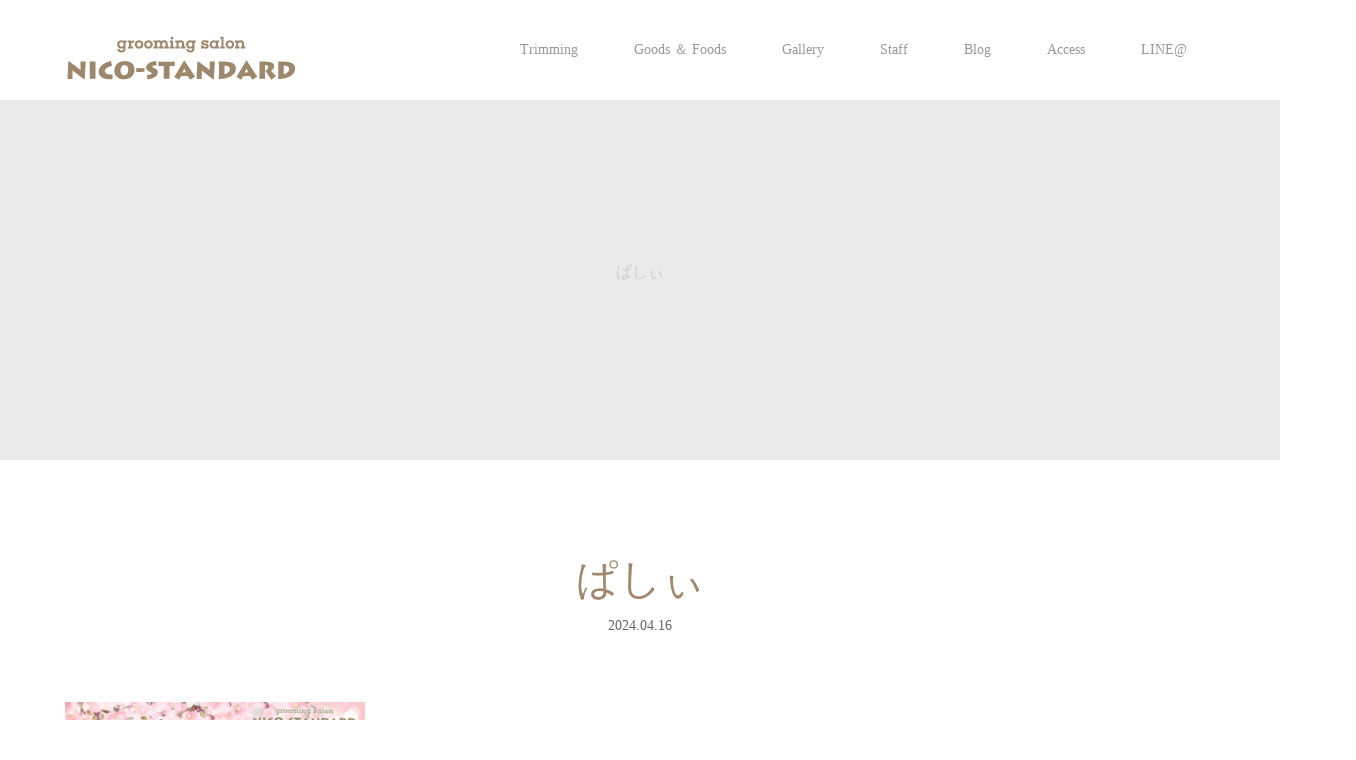

--- FILE ---
content_type: text/html; charset=UTF-8
request_url: https://nicosta.net/2024-04-16/%E3%81%B1%E3%81%97%E3%81%83
body_size: 15230
content:
<!DOCTYPE html>
<html class="pc" dir="ltr" lang="ja" prefix="og: https://ogp.me/ns#">
<head>
<meta charset="UTF-8">
<meta name="description" content="船橋市習志野台のグルーミングサロンNICO-STANDARDです。 ワンちゃんのトリミング以外でも、気になる皮膚や口内トラブルなど、何でもお気軽に相談できるサロンです。 いつまでも幸せに過ごしていただけるように身近で安心してご来店いただけるサロンを目指しています。">
<meta name="viewport" content="width=device-width">

<!--[if lt IE 9]>
<script src="https://nicosta.net/wp-content/themes/story_tcd041/js/html5.js"></script>
<![endif]-->
<link rel="shortcut icon" href="https://nicosta.net/wp-content/uploads/tcd-w/icon.png">
<style>
#wpadminbar #wp-admin-bar-wccp_free_top_button .ab-icon:before {
	content: "\f160";
	color: #02CA02;
	top: 3px;
}
#wpadminbar #wp-admin-bar-wccp_free_top_button .ab-icon {
	transform: rotate(45deg);
}
</style>

		<!-- All in One SEO 4.8.9 - aioseo.com -->
		<title>ぱしぃ | 船橋市習志野台のグルーミングサロン NICO-STANDARD</title>
	<meta name="robots" content="max-image-preview:large" />
	<meta name="author" content="NICOSTA"/>
	<link rel="canonical" href="https://nicosta.net/2024-04-16/%e3%81%b1%e3%81%97%e3%81%83" />
	<meta name="generator" content="All in One SEO (AIOSEO) 4.8.9" />
		<meta property="og:locale" content="ja_JP" />
		<meta property="og:site_name" content="船橋市習志野台のグルーミングサロン NICO-STANDARD | 船橋市習志野台のグルーミングサロンNICO-STANDARDです。 ワンちゃんのトリミング以外でも、気になる皮膚や口内トラブルなど、何でもお気軽に相談できるサロンです。 いつまでも幸せに過ごしていただけるように身近で安心してご来店いただけるサロンを目指しています。" />
		<meta property="og:type" content="article" />
		<meta property="og:title" content="ぱしぃ | 船橋市習志野台のグルーミングサロン NICO-STANDARD" />
		<meta property="og:url" content="https://nicosta.net/2024-04-16/%e3%81%b1%e3%81%97%e3%81%83" />
		<meta property="article:published_time" content="2024-04-16T08:52:17+00:00" />
		<meta property="article:modified_time" content="2024-04-16T08:52:17+00:00" />
		<meta name="twitter:card" content="summary" />
		<meta name="twitter:title" content="ぱしぃ | 船橋市習志野台のグルーミングサロン NICO-STANDARD" />
		<script type="application/ld+json" class="aioseo-schema">
			{"@context":"https:\/\/schema.org","@graph":[{"@type":"BreadcrumbList","@id":"https:\/\/nicosta.net\/2024-04-16\/%e3%81%b1%e3%81%97%e3%81%83#breadcrumblist","itemListElement":[{"@type":"ListItem","@id":"https:\/\/nicosta.net#listItem","position":1,"name":"\u30db\u30fc\u30e0","item":"https:\/\/nicosta.net","nextItem":{"@type":"ListItem","@id":"https:\/\/nicosta.net\/2024-04-16\/%e3%81%b1%e3%81%97%e3%81%83#listItem","name":"\u3071\u3057\u3043"}},{"@type":"ListItem","@id":"https:\/\/nicosta.net\/2024-04-16\/%e3%81%b1%e3%81%97%e3%81%83#listItem","position":2,"name":"\u3071\u3057\u3043","previousItem":{"@type":"ListItem","@id":"https:\/\/nicosta.net#listItem","name":"\u30db\u30fc\u30e0"}}]},{"@type":"ItemPage","@id":"https:\/\/nicosta.net\/2024-04-16\/%e3%81%b1%e3%81%97%e3%81%83#itempage","url":"https:\/\/nicosta.net\/2024-04-16\/%e3%81%b1%e3%81%97%e3%81%83","name":"\u3071\u3057\u3043 | \u8239\u6a4b\u5e02\u7fd2\u5fd7\u91ce\u53f0\u306e\u30b0\u30eb\u30fc\u30df\u30f3\u30b0\u30b5\u30ed\u30f3 NICO-STANDARD","inLanguage":"ja","isPartOf":{"@id":"https:\/\/nicosta.net\/#website"},"breadcrumb":{"@id":"https:\/\/nicosta.net\/2024-04-16\/%e3%81%b1%e3%81%97%e3%81%83#breadcrumblist"},"author":{"@id":"https:\/\/nicosta.net\/author\/nicosta#author"},"creator":{"@id":"https:\/\/nicosta.net\/author\/nicosta#author"},"datePublished":"2024-04-16T17:52:17+09:00","dateModified":"2024-04-16T17:52:17+09:00"},{"@type":"Organization","@id":"https:\/\/nicosta.net\/#organization","name":"\u8239\u6a4b\u5e02\u7fd2\u5fd7\u91ce\u53f0\u306e\u30b0\u30eb\u30fc\u30df\u30f3\u30b0\u30b5\u30ed\u30f3 NICO-STANDARD","description":"\u8239\u6a4b\u5e02\u7fd2\u5fd7\u91ce\u53f0\u306e\u30b0\u30eb\u30fc\u30df\u30f3\u30b0\u30b5\u30ed\u30f3NICO-STANDARD\u3067\u3059\u3002 \u30ef\u30f3\u3061\u3083\u3093\u306e\u30c8\u30ea\u30df\u30f3\u30b0\u4ee5\u5916\u3067\u3082\u3001\u6c17\u306b\u306a\u308b\u76ae\u819a\u3084\u53e3\u5185\u30c8\u30e9\u30d6\u30eb\u306a\u3069\u3001\u4f55\u3067\u3082\u304a\u6c17\u8efd\u306b\u76f8\u8ac7\u3067\u304d\u308b\u30b5\u30ed\u30f3\u3067\u3059\u3002 \u3044\u3064\u307e\u3067\u3082\u5e78\u305b\u306b\u904e\u3054\u3057\u3066\u3044\u305f\u3060\u3051\u308b\u3088\u3046\u306b\u8eab\u8fd1\u3067\u5b89\u5fc3\u3057\u3066\u3054\u6765\u5e97\u3044\u305f\u3060\u3051\u308b\u30b5\u30ed\u30f3\u3092\u76ee\u6307\u3057\u3066\u3044\u307e\u3059\u3002","url":"https:\/\/nicosta.net\/"},{"@type":"Person","@id":"https:\/\/nicosta.net\/author\/nicosta#author","url":"https:\/\/nicosta.net\/author\/nicosta","name":"NICOSTA","image":{"@type":"ImageObject","@id":"https:\/\/nicosta.net\/2024-04-16\/%e3%81%b1%e3%81%97%e3%81%83#authorImage","url":"https:\/\/secure.gravatar.com\/avatar\/72023dd45bc9a771232117cf730113ed?s=96&d=mm&r=g","width":96,"height":96,"caption":"NICOSTA"}},{"@type":"WebSite","@id":"https:\/\/nicosta.net\/#website","url":"https:\/\/nicosta.net\/","name":"\u8239\u6a4b\u5e02\u7fd2\u5fd7\u91ce\u53f0\u306e\u30b0\u30eb\u30fc\u30df\u30f3\u30b0\u30b5\u30ed\u30f3 NICO-STANDARD","description":"\u8239\u6a4b\u5e02\u7fd2\u5fd7\u91ce\u53f0\u306e\u30b0\u30eb\u30fc\u30df\u30f3\u30b0\u30b5\u30ed\u30f3NICO-STANDARD\u3067\u3059\u3002 \u30ef\u30f3\u3061\u3083\u3093\u306e\u30c8\u30ea\u30df\u30f3\u30b0\u4ee5\u5916\u3067\u3082\u3001\u6c17\u306b\u306a\u308b\u76ae\u819a\u3084\u53e3\u5185\u30c8\u30e9\u30d6\u30eb\u306a\u3069\u3001\u4f55\u3067\u3082\u304a\u6c17\u8efd\u306b\u76f8\u8ac7\u3067\u304d\u308b\u30b5\u30ed\u30f3\u3067\u3059\u3002 \u3044\u3064\u307e\u3067\u3082\u5e78\u305b\u306b\u904e\u3054\u3057\u3066\u3044\u305f\u3060\u3051\u308b\u3088\u3046\u306b\u8eab\u8fd1\u3067\u5b89\u5fc3\u3057\u3066\u3054\u6765\u5e97\u3044\u305f\u3060\u3051\u308b\u30b5\u30ed\u30f3\u3092\u76ee\u6307\u3057\u3066\u3044\u307e\u3059\u3002","inLanguage":"ja","publisher":{"@id":"https:\/\/nicosta.net\/#organization"}}]}
		</script>
		<!-- All in One SEO -->

<link rel='dns-prefetch' href='//cdn.jsdelivr.net' />
<link rel="alternate" type="application/rss+xml" title="船橋市習志野台のグルーミングサロン NICO-STANDARD &raquo; ぱしぃ のコメントのフィード" href="https://nicosta.net/2024-04-16/%e3%81%b1%e3%81%97%e3%81%83/feed" />
<script type="text/javascript">
/* <![CDATA[ */
window._wpemojiSettings = {"baseUrl":"https:\/\/s.w.org\/images\/core\/emoji\/14.0.0\/72x72\/","ext":".png","svgUrl":"https:\/\/s.w.org\/images\/core\/emoji\/14.0.0\/svg\/","svgExt":".svg","source":{"concatemoji":"https:\/\/nicosta.net\/wp-includes\/js\/wp-emoji-release.min.js?ver=6.4.7"}};
/*! This file is auto-generated */
!function(i,n){var o,s,e;function c(e){try{var t={supportTests:e,timestamp:(new Date).valueOf()};sessionStorage.setItem(o,JSON.stringify(t))}catch(e){}}function p(e,t,n){e.clearRect(0,0,e.canvas.width,e.canvas.height),e.fillText(t,0,0);var t=new Uint32Array(e.getImageData(0,0,e.canvas.width,e.canvas.height).data),r=(e.clearRect(0,0,e.canvas.width,e.canvas.height),e.fillText(n,0,0),new Uint32Array(e.getImageData(0,0,e.canvas.width,e.canvas.height).data));return t.every(function(e,t){return e===r[t]})}function u(e,t,n){switch(t){case"flag":return n(e,"\ud83c\udff3\ufe0f\u200d\u26a7\ufe0f","\ud83c\udff3\ufe0f\u200b\u26a7\ufe0f")?!1:!n(e,"\ud83c\uddfa\ud83c\uddf3","\ud83c\uddfa\u200b\ud83c\uddf3")&&!n(e,"\ud83c\udff4\udb40\udc67\udb40\udc62\udb40\udc65\udb40\udc6e\udb40\udc67\udb40\udc7f","\ud83c\udff4\u200b\udb40\udc67\u200b\udb40\udc62\u200b\udb40\udc65\u200b\udb40\udc6e\u200b\udb40\udc67\u200b\udb40\udc7f");case"emoji":return!n(e,"\ud83e\udef1\ud83c\udffb\u200d\ud83e\udef2\ud83c\udfff","\ud83e\udef1\ud83c\udffb\u200b\ud83e\udef2\ud83c\udfff")}return!1}function f(e,t,n){var r="undefined"!=typeof WorkerGlobalScope&&self instanceof WorkerGlobalScope?new OffscreenCanvas(300,150):i.createElement("canvas"),a=r.getContext("2d",{willReadFrequently:!0}),o=(a.textBaseline="top",a.font="600 32px Arial",{});return e.forEach(function(e){o[e]=t(a,e,n)}),o}function t(e){var t=i.createElement("script");t.src=e,t.defer=!0,i.head.appendChild(t)}"undefined"!=typeof Promise&&(o="wpEmojiSettingsSupports",s=["flag","emoji"],n.supports={everything:!0,everythingExceptFlag:!0},e=new Promise(function(e){i.addEventListener("DOMContentLoaded",e,{once:!0})}),new Promise(function(t){var n=function(){try{var e=JSON.parse(sessionStorage.getItem(o));if("object"==typeof e&&"number"==typeof e.timestamp&&(new Date).valueOf()<e.timestamp+604800&&"object"==typeof e.supportTests)return e.supportTests}catch(e){}return null}();if(!n){if("undefined"!=typeof Worker&&"undefined"!=typeof OffscreenCanvas&&"undefined"!=typeof URL&&URL.createObjectURL&&"undefined"!=typeof Blob)try{var e="postMessage("+f.toString()+"("+[JSON.stringify(s),u.toString(),p.toString()].join(",")+"));",r=new Blob([e],{type:"text/javascript"}),a=new Worker(URL.createObjectURL(r),{name:"wpTestEmojiSupports"});return void(a.onmessage=function(e){c(n=e.data),a.terminate(),t(n)})}catch(e){}c(n=f(s,u,p))}t(n)}).then(function(e){for(var t in e)n.supports[t]=e[t],n.supports.everything=n.supports.everything&&n.supports[t],"flag"!==t&&(n.supports.everythingExceptFlag=n.supports.everythingExceptFlag&&n.supports[t]);n.supports.everythingExceptFlag=n.supports.everythingExceptFlag&&!n.supports.flag,n.DOMReady=!1,n.readyCallback=function(){n.DOMReady=!0}}).then(function(){return e}).then(function(){var e;n.supports.everything||(n.readyCallback(),(e=n.source||{}).concatemoji?t(e.concatemoji):e.wpemoji&&e.twemoji&&(t(e.twemoji),t(e.wpemoji)))}))}((window,document),window._wpemojiSettings);
/* ]]> */
</script>
<link rel='stylesheet' id='sbi_styles-css' href='https://nicosta.net/wp-content/plugins/instagram-feed/css/sbi-styles.min.css?ver=6.9.1' type='text/css' media='all' />
<style id='wp-emoji-styles-inline-css' type='text/css'>

	img.wp-smiley, img.emoji {
		display: inline !important;
		border: none !important;
		box-shadow: none !important;
		height: 1em !important;
		width: 1em !important;
		margin: 0 0.07em !important;
		vertical-align: -0.1em !important;
		background: none !important;
		padding: 0 !important;
	}
</style>
<link rel='stylesheet' id='wp-block-library-css' href='https://nicosta.net/wp-includes/css/dist/block-library/style.min.css?ver=6.4.7' type='text/css' media='all' />
<style id='classic-theme-styles-inline-css' type='text/css'>
/*! This file is auto-generated */
.wp-block-button__link{color:#fff;background-color:#32373c;border-radius:9999px;box-shadow:none;text-decoration:none;padding:calc(.667em + 2px) calc(1.333em + 2px);font-size:1.125em}.wp-block-file__button{background:#32373c;color:#fff;text-decoration:none}
</style>
<style id='global-styles-inline-css' type='text/css'>
body{--wp--preset--color--black: #000000;--wp--preset--color--cyan-bluish-gray: #abb8c3;--wp--preset--color--white: #ffffff;--wp--preset--color--pale-pink: #f78da7;--wp--preset--color--vivid-red: #cf2e2e;--wp--preset--color--luminous-vivid-orange: #ff6900;--wp--preset--color--luminous-vivid-amber: #fcb900;--wp--preset--color--light-green-cyan: #7bdcb5;--wp--preset--color--vivid-green-cyan: #00d084;--wp--preset--color--pale-cyan-blue: #8ed1fc;--wp--preset--color--vivid-cyan-blue: #0693e3;--wp--preset--color--vivid-purple: #9b51e0;--wp--preset--gradient--vivid-cyan-blue-to-vivid-purple: linear-gradient(135deg,rgba(6,147,227,1) 0%,rgb(155,81,224) 100%);--wp--preset--gradient--light-green-cyan-to-vivid-green-cyan: linear-gradient(135deg,rgb(122,220,180) 0%,rgb(0,208,130) 100%);--wp--preset--gradient--luminous-vivid-amber-to-luminous-vivid-orange: linear-gradient(135deg,rgba(252,185,0,1) 0%,rgba(255,105,0,1) 100%);--wp--preset--gradient--luminous-vivid-orange-to-vivid-red: linear-gradient(135deg,rgba(255,105,0,1) 0%,rgb(207,46,46) 100%);--wp--preset--gradient--very-light-gray-to-cyan-bluish-gray: linear-gradient(135deg,rgb(238,238,238) 0%,rgb(169,184,195) 100%);--wp--preset--gradient--cool-to-warm-spectrum: linear-gradient(135deg,rgb(74,234,220) 0%,rgb(151,120,209) 20%,rgb(207,42,186) 40%,rgb(238,44,130) 60%,rgb(251,105,98) 80%,rgb(254,248,76) 100%);--wp--preset--gradient--blush-light-purple: linear-gradient(135deg,rgb(255,206,236) 0%,rgb(152,150,240) 100%);--wp--preset--gradient--blush-bordeaux: linear-gradient(135deg,rgb(254,205,165) 0%,rgb(254,45,45) 50%,rgb(107,0,62) 100%);--wp--preset--gradient--luminous-dusk: linear-gradient(135deg,rgb(255,203,112) 0%,rgb(199,81,192) 50%,rgb(65,88,208) 100%);--wp--preset--gradient--pale-ocean: linear-gradient(135deg,rgb(255,245,203) 0%,rgb(182,227,212) 50%,rgb(51,167,181) 100%);--wp--preset--gradient--electric-grass: linear-gradient(135deg,rgb(202,248,128) 0%,rgb(113,206,126) 100%);--wp--preset--gradient--midnight: linear-gradient(135deg,rgb(2,3,129) 0%,rgb(40,116,252) 100%);--wp--preset--font-size--small: 13px;--wp--preset--font-size--medium: 20px;--wp--preset--font-size--large: 36px;--wp--preset--font-size--x-large: 42px;--wp--preset--spacing--20: 0.44rem;--wp--preset--spacing--30: 0.67rem;--wp--preset--spacing--40: 1rem;--wp--preset--spacing--50: 1.5rem;--wp--preset--spacing--60: 2.25rem;--wp--preset--spacing--70: 3.38rem;--wp--preset--spacing--80: 5.06rem;--wp--preset--shadow--natural: 6px 6px 9px rgba(0, 0, 0, 0.2);--wp--preset--shadow--deep: 12px 12px 50px rgba(0, 0, 0, 0.4);--wp--preset--shadow--sharp: 6px 6px 0px rgba(0, 0, 0, 0.2);--wp--preset--shadow--outlined: 6px 6px 0px -3px rgba(255, 255, 255, 1), 6px 6px rgba(0, 0, 0, 1);--wp--preset--shadow--crisp: 6px 6px 0px rgba(0, 0, 0, 1);}:where(.is-layout-flex){gap: 0.5em;}:where(.is-layout-grid){gap: 0.5em;}body .is-layout-flow > .alignleft{float: left;margin-inline-start: 0;margin-inline-end: 2em;}body .is-layout-flow > .alignright{float: right;margin-inline-start: 2em;margin-inline-end: 0;}body .is-layout-flow > .aligncenter{margin-left: auto !important;margin-right: auto !important;}body .is-layout-constrained > .alignleft{float: left;margin-inline-start: 0;margin-inline-end: 2em;}body .is-layout-constrained > .alignright{float: right;margin-inline-start: 2em;margin-inline-end: 0;}body .is-layout-constrained > .aligncenter{margin-left: auto !important;margin-right: auto !important;}body .is-layout-constrained > :where(:not(.alignleft):not(.alignright):not(.alignfull)){max-width: var(--wp--style--global--content-size);margin-left: auto !important;margin-right: auto !important;}body .is-layout-constrained > .alignwide{max-width: var(--wp--style--global--wide-size);}body .is-layout-flex{display: flex;}body .is-layout-flex{flex-wrap: wrap;align-items: center;}body .is-layout-flex > *{margin: 0;}body .is-layout-grid{display: grid;}body .is-layout-grid > *{margin: 0;}:where(.wp-block-columns.is-layout-flex){gap: 2em;}:where(.wp-block-columns.is-layout-grid){gap: 2em;}:where(.wp-block-post-template.is-layout-flex){gap: 1.25em;}:where(.wp-block-post-template.is-layout-grid){gap: 1.25em;}.has-black-color{color: var(--wp--preset--color--black) !important;}.has-cyan-bluish-gray-color{color: var(--wp--preset--color--cyan-bluish-gray) !important;}.has-white-color{color: var(--wp--preset--color--white) !important;}.has-pale-pink-color{color: var(--wp--preset--color--pale-pink) !important;}.has-vivid-red-color{color: var(--wp--preset--color--vivid-red) !important;}.has-luminous-vivid-orange-color{color: var(--wp--preset--color--luminous-vivid-orange) !important;}.has-luminous-vivid-amber-color{color: var(--wp--preset--color--luminous-vivid-amber) !important;}.has-light-green-cyan-color{color: var(--wp--preset--color--light-green-cyan) !important;}.has-vivid-green-cyan-color{color: var(--wp--preset--color--vivid-green-cyan) !important;}.has-pale-cyan-blue-color{color: var(--wp--preset--color--pale-cyan-blue) !important;}.has-vivid-cyan-blue-color{color: var(--wp--preset--color--vivid-cyan-blue) !important;}.has-vivid-purple-color{color: var(--wp--preset--color--vivid-purple) !important;}.has-black-background-color{background-color: var(--wp--preset--color--black) !important;}.has-cyan-bluish-gray-background-color{background-color: var(--wp--preset--color--cyan-bluish-gray) !important;}.has-white-background-color{background-color: var(--wp--preset--color--white) !important;}.has-pale-pink-background-color{background-color: var(--wp--preset--color--pale-pink) !important;}.has-vivid-red-background-color{background-color: var(--wp--preset--color--vivid-red) !important;}.has-luminous-vivid-orange-background-color{background-color: var(--wp--preset--color--luminous-vivid-orange) !important;}.has-luminous-vivid-amber-background-color{background-color: var(--wp--preset--color--luminous-vivid-amber) !important;}.has-light-green-cyan-background-color{background-color: var(--wp--preset--color--light-green-cyan) !important;}.has-vivid-green-cyan-background-color{background-color: var(--wp--preset--color--vivid-green-cyan) !important;}.has-pale-cyan-blue-background-color{background-color: var(--wp--preset--color--pale-cyan-blue) !important;}.has-vivid-cyan-blue-background-color{background-color: var(--wp--preset--color--vivid-cyan-blue) !important;}.has-vivid-purple-background-color{background-color: var(--wp--preset--color--vivid-purple) !important;}.has-black-border-color{border-color: var(--wp--preset--color--black) !important;}.has-cyan-bluish-gray-border-color{border-color: var(--wp--preset--color--cyan-bluish-gray) !important;}.has-white-border-color{border-color: var(--wp--preset--color--white) !important;}.has-pale-pink-border-color{border-color: var(--wp--preset--color--pale-pink) !important;}.has-vivid-red-border-color{border-color: var(--wp--preset--color--vivid-red) !important;}.has-luminous-vivid-orange-border-color{border-color: var(--wp--preset--color--luminous-vivid-orange) !important;}.has-luminous-vivid-amber-border-color{border-color: var(--wp--preset--color--luminous-vivid-amber) !important;}.has-light-green-cyan-border-color{border-color: var(--wp--preset--color--light-green-cyan) !important;}.has-vivid-green-cyan-border-color{border-color: var(--wp--preset--color--vivid-green-cyan) !important;}.has-pale-cyan-blue-border-color{border-color: var(--wp--preset--color--pale-cyan-blue) !important;}.has-vivid-cyan-blue-border-color{border-color: var(--wp--preset--color--vivid-cyan-blue) !important;}.has-vivid-purple-border-color{border-color: var(--wp--preset--color--vivid-purple) !important;}.has-vivid-cyan-blue-to-vivid-purple-gradient-background{background: var(--wp--preset--gradient--vivid-cyan-blue-to-vivid-purple) !important;}.has-light-green-cyan-to-vivid-green-cyan-gradient-background{background: var(--wp--preset--gradient--light-green-cyan-to-vivid-green-cyan) !important;}.has-luminous-vivid-amber-to-luminous-vivid-orange-gradient-background{background: var(--wp--preset--gradient--luminous-vivid-amber-to-luminous-vivid-orange) !important;}.has-luminous-vivid-orange-to-vivid-red-gradient-background{background: var(--wp--preset--gradient--luminous-vivid-orange-to-vivid-red) !important;}.has-very-light-gray-to-cyan-bluish-gray-gradient-background{background: var(--wp--preset--gradient--very-light-gray-to-cyan-bluish-gray) !important;}.has-cool-to-warm-spectrum-gradient-background{background: var(--wp--preset--gradient--cool-to-warm-spectrum) !important;}.has-blush-light-purple-gradient-background{background: var(--wp--preset--gradient--blush-light-purple) !important;}.has-blush-bordeaux-gradient-background{background: var(--wp--preset--gradient--blush-bordeaux) !important;}.has-luminous-dusk-gradient-background{background: var(--wp--preset--gradient--luminous-dusk) !important;}.has-pale-ocean-gradient-background{background: var(--wp--preset--gradient--pale-ocean) !important;}.has-electric-grass-gradient-background{background: var(--wp--preset--gradient--electric-grass) !important;}.has-midnight-gradient-background{background: var(--wp--preset--gradient--midnight) !important;}.has-small-font-size{font-size: var(--wp--preset--font-size--small) !important;}.has-medium-font-size{font-size: var(--wp--preset--font-size--medium) !important;}.has-large-font-size{font-size: var(--wp--preset--font-size--large) !important;}.has-x-large-font-size{font-size: var(--wp--preset--font-size--x-large) !important;}
.wp-block-navigation a:where(:not(.wp-element-button)){color: inherit;}
:where(.wp-block-post-template.is-layout-flex){gap: 1.25em;}:where(.wp-block-post-template.is-layout-grid){gap: 1.25em;}
:where(.wp-block-columns.is-layout-flex){gap: 2em;}:where(.wp-block-columns.is-layout-grid){gap: 2em;}
.wp-block-pullquote{font-size: 1.5em;line-height: 1.6;}
</style>
<link rel='stylesheet' id='foobox-free-min-css' href='https://nicosta.net/wp-content/plugins/foobox-image-lightbox/free/css/foobox.free.min.css?ver=2.7.35' type='text/css' media='all' />
<link rel='stylesheet' id='tcd-maps-css' href='https://nicosta.net/wp-content/plugins/tcd-google-maps/admin.css?ver=6.4.7' type='text/css' media='all' />
<link rel='stylesheet' id='wp-ulike-css' href='https://nicosta.net/wp-content/plugins/wp-ulike/assets/css/wp-ulike.min.css?ver=4.7.11' type='text/css' media='all' />
<link rel='stylesheet' id='story-slick-css' href='https://nicosta.net/wp-content/themes/story_tcd041/css/slick.css?ver=6.4.7' type='text/css' media='all' />
<link rel='stylesheet' id='story-slick-theme-css' href='https://nicosta.net/wp-content/themes/story_tcd041/css/slick-theme.css?ver=6.4.7' type='text/css' media='all' />
<link rel='stylesheet' id='story-style-css' href='https://nicosta.net/wp-content/themes/story_tcd041/style.css?ver=1.4.2' type='text/css' media='all' />
<link rel='stylesheet' id='story-responsive-css' href='https://nicosta.net/wp-content/themes/story_tcd041/responsive.css?ver=1.4.2' type='text/css' media='all' />
<link rel='stylesheet' id='story-footer-bar-css' href='https://nicosta.net/wp-content/themes/story_tcd041/css/footer-bar.css?ver=1.4.2' type='text/css' media='all' />
<script type="text/javascript" src="https://nicosta.net/wp-includes/js/jquery/jquery.min.js?ver=3.7.1" id="jquery-core-js"></script>
<script type="text/javascript" src="https://nicosta.net/wp-includes/js/jquery/jquery-migrate.min.js?ver=3.4.1" id="jquery-migrate-js"></script>
<script type="text/javascript" src="https://nicosta.net/wp-content/themes/story_tcd041/js/slick.min.js?ver=1.4.2" id="story-slick-js"></script>
<script type="text/javascript" src="https://nicosta.net/wp-content/themes/story_tcd041/js/functions.js?ver=1.4.2" id="story-script-js"></script>
<script type="text/javascript" src="https://nicosta.net/wp-content/themes/story_tcd041/js/responsive.js?ver=1.4.2" id="story-responsive-js"></script>
<script type="text/javascript" id="foobox-free-min-js-before">
/* <![CDATA[ */
/* Run FooBox FREE (v2.7.35) */
var FOOBOX = window.FOOBOX = {
	ready: true,
	disableOthers: false,
	o: {wordpress: { enabled: true }, countMessage:'image %index of %total', captions: { dataTitle: ["captionTitle","title"], dataDesc: ["captionDesc","description"] }, rel: '', excludes:'.fbx-link,.nofoobox,.nolightbox,a[href*="pinterest.com/pin/create/button/"]', affiliate : { enabled: false }},
	selectors: [
		".foogallery-container.foogallery-lightbox-foobox", ".foogallery-container.foogallery-lightbox-foobox-free", ".gallery", ".wp-block-gallery", ".wp-caption", ".wp-block-image", "a:has(img[class*=wp-image-])", ".foobox"
	],
	pre: function( $ ){
		// Custom JavaScript (Pre)
		
	},
	post: function( $ ){
		// Custom JavaScript (Post)
		
		// Custom Captions Code
		
	},
	custom: function( $ ){
		// Custom Extra JS
		
	}
};
/* ]]> */
</script>
<script type="text/javascript" src="https://nicosta.net/wp-content/plugins/foobox-image-lightbox/free/js/foobox.free.min.js?ver=2.7.35" id="foobox-free-min-js"></script>
<link rel="https://api.w.org/" href="https://nicosta.net/wp-json/" /><link rel="alternate" type="application/json" href="https://nicosta.net/wp-json/wp/v2/media/25340" /><link rel="EditURI" type="application/rsd+xml" title="RSD" href="https://nicosta.net/xmlrpc.php?rsd" />
<meta name="generator" content="WordPress 6.4.7" />
<link rel='shortlink' href='https://nicosta.net/?p=25340' />
<link rel="alternate" type="application/json+oembed" href="https://nicosta.net/wp-json/oembed/1.0/embed?url=https%3A%2F%2Fnicosta.net%2F2024-04-16%2F%25e3%2581%25b1%25e3%2581%2597%25e3%2581%2583" />
<link rel="alternate" type="text/xml+oembed" href="https://nicosta.net/wp-json/oembed/1.0/embed?url=https%3A%2F%2Fnicosta.net%2F2024-04-16%2F%25e3%2581%25b1%25e3%2581%2597%25e3%2581%2583&#038;format=xml" />
<script id="wpcp_disable_selection" type="text/javascript">
var image_save_msg='You are not allowed to save images!';
	var no_menu_msg='Context Menu disabled!';
	var smessage = "Content is protected !!";

function disableEnterKey(e)
{
	var elemtype = e.target.tagName;
	
	elemtype = elemtype.toUpperCase();
	
	if (elemtype == "TEXT" || elemtype == "TEXTAREA" || elemtype == "INPUT" || elemtype == "PASSWORD" || elemtype == "SELECT" || elemtype == "OPTION" || elemtype == "EMBED")
	{
		elemtype = 'TEXT';
	}
	
	if (e.ctrlKey){
     var key;
     if(window.event)
          key = window.event.keyCode;     //IE
     else
          key = e.which;     //firefox (97)
    //if (key != 17) alert(key);
     if (elemtype!= 'TEXT' && (key == 97 || key == 65 || key == 67 || key == 99 || key == 88 || key == 120 || key == 26 || key == 85  || key == 86 || key == 83 || key == 43 || key == 73))
     {
		if(wccp_free_iscontenteditable(e)) return true;
		show_wpcp_message('You are not allowed to copy content or view source');
		return false;
     }else
     	return true;
     }
}


/*For contenteditable tags*/
function wccp_free_iscontenteditable(e)
{
	var e = e || window.event; // also there is no e.target property in IE. instead IE uses window.event.srcElement
  	
	var target = e.target || e.srcElement;

	var elemtype = e.target.nodeName;
	
	elemtype = elemtype.toUpperCase();
	
	var iscontenteditable = "false";
		
	if(typeof target.getAttribute!="undefined" ) iscontenteditable = target.getAttribute("contenteditable"); // Return true or false as string
	
	var iscontenteditable2 = false;
	
	if(typeof target.isContentEditable!="undefined" ) iscontenteditable2 = target.isContentEditable; // Return true or false as boolean

	if(target.parentElement.isContentEditable) iscontenteditable2 = true;
	
	if (iscontenteditable == "true" || iscontenteditable2 == true)
	{
		if(typeof target.style!="undefined" ) target.style.cursor = "text";
		
		return true;
	}
}

////////////////////////////////////
function disable_copy(e)
{	
	var e = e || window.event; // also there is no e.target property in IE. instead IE uses window.event.srcElement
	
	var elemtype = e.target.tagName;
	
	elemtype = elemtype.toUpperCase();
	
	if (elemtype == "TEXT" || elemtype == "TEXTAREA" || elemtype == "INPUT" || elemtype == "PASSWORD" || elemtype == "SELECT" || elemtype == "OPTION" || elemtype == "EMBED")
	{
		elemtype = 'TEXT';
	}
	
	if(wccp_free_iscontenteditable(e)) return true;
	
	var isSafari = /Safari/.test(navigator.userAgent) && /Apple Computer/.test(navigator.vendor);
	
	var checker_IMG = '';
	if (elemtype == "IMG" && checker_IMG == 'checked' && e.detail >= 2) {show_wpcp_message(alertMsg_IMG);return false;}
	if (elemtype != "TEXT")
	{
		if (smessage !== "" && e.detail == 2)
			show_wpcp_message(smessage);
		
		if (isSafari)
			return true;
		else
			return false;
	}	
}

//////////////////////////////////////////
function disable_copy_ie()
{
	var e = e || window.event;
	var elemtype = window.event.srcElement.nodeName;
	elemtype = elemtype.toUpperCase();
	if(wccp_free_iscontenteditable(e)) return true;
	if (elemtype == "IMG") {show_wpcp_message(alertMsg_IMG);return false;}
	if (elemtype != "TEXT" && elemtype != "TEXTAREA" && elemtype != "INPUT" && elemtype != "PASSWORD" && elemtype != "SELECT" && elemtype != "OPTION" && elemtype != "EMBED")
	{
		return false;
	}
}	
function reEnable()
{
	return true;
}
document.onkeydown = disableEnterKey;
document.onselectstart = disable_copy_ie;
if(navigator.userAgent.indexOf('MSIE')==-1)
{
	document.onmousedown = disable_copy;
	document.onclick = reEnable;
}
function disableSelection(target)
{
    //For IE This code will work
    if (typeof target.onselectstart!="undefined")
    target.onselectstart = disable_copy_ie;
    
    //For Firefox This code will work
    else if (typeof target.style.MozUserSelect!="undefined")
    {target.style.MozUserSelect="none";}
    
    //All other  (ie: Opera) This code will work
    else
    target.onmousedown=function(){return false}
    target.style.cursor = "default";
}
//Calling the JS function directly just after body load
window.onload = function(){disableSelection(document.body);};

//////////////////special for safari Start////////////////
var onlongtouch;
var timer;
var touchduration = 1000; //length of time we want the user to touch before we do something

var elemtype = "";
function touchstart(e) {
	var e = e || window.event;
  // also there is no e.target property in IE.
  // instead IE uses window.event.srcElement
  	var target = e.target || e.srcElement;
	
	elemtype = window.event.srcElement.nodeName;
	
	elemtype = elemtype.toUpperCase();
	
	if(!wccp_pro_is_passive()) e.preventDefault();
	if (!timer) {
		timer = setTimeout(onlongtouch, touchduration);
	}
}

function touchend() {
    //stops short touches from firing the event
    if (timer) {
        clearTimeout(timer);
        timer = null;
    }
	onlongtouch();
}

onlongtouch = function(e) { //this will clear the current selection if anything selected
	
	if (elemtype != "TEXT" && elemtype != "TEXTAREA" && elemtype != "INPUT" && elemtype != "PASSWORD" && elemtype != "SELECT" && elemtype != "EMBED" && elemtype != "OPTION")	
	{
		if (window.getSelection) {
			if (window.getSelection().empty) {  // Chrome
			window.getSelection().empty();
			} else if (window.getSelection().removeAllRanges) {  // Firefox
			window.getSelection().removeAllRanges();
			}
		} else if (document.selection) {  // IE?
			document.selection.empty();
		}
		return false;
	}
};

document.addEventListener("DOMContentLoaded", function(event) { 
    window.addEventListener("touchstart", touchstart, false);
    window.addEventListener("touchend", touchend, false);
});

function wccp_pro_is_passive() {

  var cold = false,
  hike = function() {};

  try {
	  const object1 = {};
  var aid = Object.defineProperty(object1, 'passive', {
  get() {cold = true}
  });
  window.addEventListener('test', hike, aid);
  window.removeEventListener('test', hike, aid);
  } catch (e) {}

  return cold;
}
/*special for safari End*/
</script>
<script id="wpcp_disable_Right_Click" type="text/javascript">
document.ondragstart = function() { return false;}
	function nocontext(e) {
	   return false;
	}
	document.oncontextmenu = nocontext;
</script>
<style>
.unselectable
{
-moz-user-select:none;
-webkit-user-select:none;
cursor: default;
}
html
{
-webkit-touch-callout: none;
-webkit-user-select: none;
-khtml-user-select: none;
-moz-user-select: none;
-ms-user-select: none;
user-select: none;
-webkit-tap-highlight-color: rgba(0,0,0,0);
}
</style>
<script id="wpcp_css_disable_selection" type="text/javascript">
var e = document.getElementsByTagName('body')[0];
if(e)
{
	e.setAttribute('unselectable',"on");
}
</script>
<!-- Analytics by WP Statistics - https://wp-statistics.com -->
<style type="text/css">

</style>
<link rel="icon" href="https://nicosta.net/wp-content/uploads/2024/04/cropped-icon-32x32.png" sizes="32x32" />
<link rel="icon" href="https://nicosta.net/wp-content/uploads/2024/04/cropped-icon-192x192.png" sizes="192x192" />
<link rel="apple-touch-icon" href="https://nicosta.net/wp-content/uploads/2024/04/cropped-icon-180x180.png" />
<meta name="msapplication-TileImage" content="https://nicosta.net/wp-content/uploads/2024/04/cropped-icon-270x270.png" />
		<style type="text/css" id="wp-custom-css">
			.primary{width:100%;}
.secondary{display:none;}		</style>
		<style>
.content02-button:hover, .button a:hover, .global-nav .sub-menu a:hover, .content02-button:hover, .footer-bar01, .copyright, .nav-links02-previous a, .nav-links02-next a, .pagetop a, #submit_comment:hover, .page-links a:hover, .page-links > span, .pw_form input[type="submit"]:hover, .post-password-form input[type="submit"]:hover { 
	background: #9F886E; 
}
.pb_slider .slick-prev:active, .pb_slider .slick-prev:focus, .pb_slider .slick-prev:hover {
	background: #9F886E url(https://nicosta.net/wp-content/themes/story_tcd041/pagebuilder/assets/img/slider_arrow1.png) no-repeat 23px; 
}
.pb_slider .slick-next:active, .pb_slider .slick-next:focus, .pb_slider .slick-next:hover {
	background: #9F886E url(https://nicosta.net/wp-content/themes/story_tcd041/pagebuilder/assets/img/slider_arrow2.png) no-repeat 25px 23px; 
}
#comment_textarea textarea:focus, #guest_info input:focus, #comment_textarea textarea:focus { 
	border: 1px solid #9F886E; 
}
.archive-title, .article01-title a, .article02-title a, .article03-title, .article03-category-item:hover, .article05-category-item:hover, .article04-title, .article05-title, .article06-title, .article06-category-item:hover, .column-layout01-title, .column-layout01-title, .column-layout02-title, .column-layout03-title, .column-layout04-title, .column-layout05-title, .column-layout02-title, .column-layout03-title, .column-layout04-title, .column-layout05-title, .content01-title, .content02-button, .content03-title, .content04-title, .footer-gallery-title, .global-nav a:hover,  .global-nav .current-menu-item > a, .headline-primary, .nav-links01-previous a:hover, .nav-links01-next a:hover, .post-title, .styled-post-list1-title:hover, .top-slider-content-inner:after, .breadcrumb a:hover, .article07-title, .post-category a:hover, .post-meta-box a:hover, .post-content a, .color_headline {
color: #9F886E;
}
.content02, .gallery01 .slick-arrow:hover, .global-nav .sub-menu a, .headline-bar, .nav-links02-next a:hover, .nav-links02-previous a:hover, .pagetop a:hover, .top-slider-nav li.active a, .top-slider-nav li:hover a {
background: #C5B8A8;
}
.social-nav-item a:hover:before {
color: #C5B8A8;
}
.article01-title a:hover, .article02-title a:hover, .article03 a:hover .article03-title, .article04 a:hover .article04-title, .article07 a:hover .article07-title, .post-content a:hover, .headline-link:hover {
	color: #73604A;
}
@media only screen and (max-width: 991px) {
	.copyright {
		background: #9F886E;
	}
}
@media only screen and (max-width: 1200px) {
	.global-nav a, .global-nav a:hover {
		background: #C5B8A8;
	}
	.global-nav .sub-menu a {
		background: #9F886E;
	}
}
.headline-font-type {
font-family: "Times New Roman", "游明朝", "Yu Mincho", "游明朝体", "YuMincho", "ヒラギノ明朝 Pro W3", "Hiragino Mincho Pro", "HiraMinProN-W3", "HGS明朝E", "ＭＳ Ｐ明朝", "MS PMincho", serif; font-weight: 500;
}
a:hover .thumbnail01 img, .thumbnail01 img:hover {
	-moz-transform: scale(1.2); -ms-transform: scale(1.2); -o-transform: scale(1.2); -webkit-transform: scale(1.2); transform: scale(1.2); }
.global-nav > ul > li > a {
color: #999999;
}
.article06 a:hover:before {
background: rgba(255, 255, 255, 0.9);
}
.footer-nav-wrapper:before {
background-color: rgba(159, 136, 110, 0.8);
}
@media only screen and (max-width: 991px) {.top-slider { height: calc(60vh - 55px); } }
</style>
</head>
<body class="attachment attachment-template-default single single-attachment postid-25340 attachmentid-25340 attachment-jpeg unselectable font-type3">
<header class="header">
	<div class="header-bar " style="background-color: #FFFFFF; color: #999999;">
		<div class="header-bar-inner inner">
			<div class="logo logo-image"><a href="https://nicosta.net/" data-label="船橋市習志野台のグルーミングサロン NICO-STANDARD"><img class="h_logo" src="https://nicosta.net/wp-content/uploads/2019/07/logo_top.png" alt="船橋市習志野台のグルーミングサロン NICO-STANDARD"></a></div>
			<a href="#" id="global-nav-button" class="global-nav-button"></a>
			<nav id="global-nav" class="global-nav"><ul id="menu-%e3%83%a1%e3%82%a4%e3%83%b3" class="menu"><li id="menu-item-23" class="menu-item menu-item-type-post_type menu-item-object-page menu-item-has-children menu-item-23"><a href="https://nicosta.net/trimming"><span></span>Trimming</a>
<ul class="sub-menu">
	<li id="menu-item-22" class="menu-item menu-item-type-post_type menu-item-object-page menu-item-22"><a href="https://nicosta.net/shampoo"><span></span>Shampoo</a></li>
	<li id="menu-item-18818" class="menu-item menu-item-type-post_type menu-item-object-page menu-item-18818"><a href="https://nicosta.net/quick"><span></span>Quick Shampoo</a></li>
	<li id="menu-item-21" class="menu-item menu-item-type-post_type menu-item-object-page menu-item-21"><a href="https://nicosta.net/trimming/cut"><span></span>Cut</a></li>
	<li id="menu-item-26" class="menu-item menu-item-type-post_type menu-item-object-page menu-item-26"><a href="https://nicosta.net/option"><span></span>Option</a></li>
</ul>
</li>
<li id="menu-item-1531" class="menu-item menu-item-type-custom menu-item-object-custom menu-item-has-children menu-item-1531"><a href="http://nicosta.net/goods"><span></span>Goods ＆ Foods</a>
<ul class="sub-menu">
	<li id="menu-item-1529" class="menu-item menu-item-type-post_type menu-item-object-page menu-item-1529"><a href="https://nicosta.net/food"><span></span>フード</a></li>
	<li id="menu-item-1528" class="menu-item menu-item-type-post_type menu-item-object-page menu-item-1528"><a href="https://nicosta.net/snack"><span></span>おやつ</a></li>
	<li id="menu-item-3573" class="menu-item menu-item-type-post_type menu-item-object-page menu-item-3573"><a href="https://nicosta.net/accessory"><span></span>アクセサリー/グッズ</a></li>
	<li id="menu-item-8286" class="menu-item menu-item-type-post_type menu-item-object-page menu-item-8286"><a href="https://nicosta.net/othergoods"><span></span>オリジナルグッズ</a></li>
</ul>
</li>
<li id="menu-item-259" class="menu-item menu-item-type-custom menu-item-object-custom menu-item-259"><a href="https://nicosta.net/gallery"><span></span>Gallery</a></li>
<li id="menu-item-4048" class="menu-item menu-item-type-post_type menu-item-object-page menu-item-4048"><a href="https://nicosta.net/staff"><span></span>Staff</a></li>
<li id="menu-item-3998" class="menu-item menu-item-type-post_type menu-item-object-page menu-item-has-children menu-item-3998"><a href="https://nicosta.net/blog"><span></span>Blog</a>
<ul class="sub-menu">
	<li id="menu-item-127" class="menu-item menu-item-type-taxonomy menu-item-object-category menu-item-127"><a href="https://nicosta.net/category/nicosta-blog"><span></span>NICOSTA FRIENDS</a></li>
	<li id="menu-item-128" class="menu-item menu-item-type-taxonomy menu-item-object-category menu-item-has-children menu-item-128"><a href="https://nicosta.net/category/staff-blog"><span></span>STAFF BLOG</a>
	<ul class="sub-menu">
		<li id="menu-item-11762" class="menu-item menu-item-type-taxonomy menu-item-object-category menu-item-11762"><a href="https://nicosta.net/category/staff-blog/chiaki"><span></span>Chiaki BLOG</a></li>
		<li id="menu-item-17893" class="menu-item menu-item-type-taxonomy menu-item-object-category menu-item-17893"><a href="https://nicosta.net/category/staff-blog/moe"><span></span>Moe BLOG</a></li>
		<li id="menu-item-22025" class="menu-item menu-item-type-taxonomy menu-item-object-category menu-item-22025"><a href="https://nicosta.net/category/staff-blog/rina"><span></span>Rina BLOG</a></li>
		<li id="menu-item-31176" class="menu-item menu-item-type-taxonomy menu-item-object-category menu-item-31176"><a href="https://nicosta.net/category/staff-blog/reika"><span></span>Reika BLOG</a></li>
		<li id="menu-item-34625" class="menu-item menu-item-type-taxonomy menu-item-object-category menu-item-34625"><a href="https://nicosta.net/category/staff-blog/maya"><span></span>Maya BLOG</a></li>
	</ul>
</li>
</ul>
</li>
<li id="menu-item-20" class="menu-item menu-item-type-post_type menu-item-object-page menu-item-20"><a href="https://nicosta.net/access"><span></span>Access</a></li>
<li id="menu-item-54" class="menu-item menu-item-type-custom menu-item-object-custom menu-item-54"><a href="https://nicosta.net/line%20"><span></span>LINE@</a></li>
</ul></nav>		</div>
	</div>
	<div class="signage" style="background-image: url();">
		<div class="signage-content" style="text-shadow: px px px #">
			<h1 class="signage-title headline-font-type" style="color: #; font-size: px;">ぱしぃ</h1>
			<p class="signage-title-sub" style="color: #; font-size: px;"></p>
		</div>
	</div>
	<div class="breadcrumb-wrapper">
		<ul class="breadcrumb inner" itemscope itemtype="http://schema.org/BreadcrumbList">
			<li class="home" itemprop="itemListElement" itemscope itemtype="http://schema.org/ListItem">
				<a href="https://nicosta.net/" itemscope itemtype="http://schema.org/Thing" itemprop="item">
					<span itemprop="name">HOME</span>
				</a>
				<meta itemprop="position" content="1" />
			</li>
						</li>
					</ul>
	</div>
</header>
<div class="main">
	<div class="inner">
		<div class="post-header">
			<h1 class="post-title headline-font-type" style="font-size: 42px;">ぱしぃ</h1>
			<p class="post-meta">
				<time class="post-date" datetime="2024-04-16">2024.04.16</time>			</p>
		</div>
		<div class="clearfix">
			<div class="primary fleft">
				<div class="post-content" style="font-size: 14px;">
<p class="attachment"><a href='https://nicosta.net/wp-content/uploads/2024/04/ぱしぃ.jpg'><img fetchpriority="high" decoding="async" width="300" height="210" src="https://nicosta.net/wp-content/uploads/2024/04/ぱしぃ-300x210.jpg" class="attachment-medium size-medium" alt="" srcset="https://nicosta.net/wp-content/uploads/2024/04/ぱしぃ-300x210.jpg 300w, https://nicosta.net/wp-content/uploads/2024/04/ぱしぃ.jpg 450w" sizes="(max-width: 300px) 100vw, 300px" /></a></p>
				</div>
				<!-- banner1 -->
				<!-- banner2 -->
				<section>
<h3 class="headline-bar headline-comment">コメント</h3>
<div id="comment_header" class="clearfix">
	<ul id="comment_header_right">
		<li id="trackback_closed"><p>トラックバックは利用できません。</p></li>
   		<li id="comment_closed"><p>コメント (0)</p></li>
	</ul>
</div><!-- END #comment_header -->
<div id="comments">
	<!-- start commnet -->
	<div id="comment_area">
  		<ol class="commentlist">
			<li class="comment">
     			<div class="comment-content"><p class="no_comment">この記事へのコメントはありません。</p></div>
    		</li>
		</ol>
		<!-- comments END -->
	</div><!-- #comment_area END -->
 	<!-- start trackback -->
 	<div id="trackback_area">
	<!-- trackback end -->
	</div><!-- #trackback_area END -->
	<fieldset class="comment_form_wrapper" id="respond">
		<div id="cancel_comment_reply"><a rel="nofollow" id="cancel-comment-reply-link" href="/2024-04-16/%E3%81%B1%E3%81%97%E3%81%83#respond" style="display:none;">返信をキャンセルする。</a></div>
			<form action="https://nicosta.net/wp-comments-post.php" method="post" id="commentform">
				<div id="guest_info">
    				<div id="guest_name"><label for="author"><span>名前</span>( 必須 )</label><input type="text" name="author" id="author" value="" size="22" tabindex="1" aria-required='true'></div>
    				<div id="guest_email"><label for="email"><span>E-MAIL</span>( 必須 ) ※ 公開されません</label><input type="text" name="email" id="email" value="" size="22" tabindex="2" aria-required='true'></div>
    				<div id="guest_url"><label for="url"><span>URL</span></label><input type="text" name="url" id="url" value="" size="22" tabindex="3"></div>
				</div>
				<div id="comment_textarea">
					<label for="comment"><span>コメント内容</span></label>
    				<textarea name="comment" id="comment" cols="50" rows="10" tabindex="4"></textarea>
   				</div>
				<div id="submit_comment_wrapper">
<p style="display: none;"><input type="hidden" id="akismet_comment_nonce" name="akismet_comment_nonce" value="893e4fbc24" /></p><p style="display: none !important;" class="akismet-fields-container" data-prefix="ak_"><label>&#916;<textarea name="ak_hp_textarea" cols="45" rows="8" maxlength="100"></textarea></label><input type="hidden" id="ak_js_1" name="ak_js" value="86"/><script>document.getElementById( "ak_js_1" ).setAttribute( "value", ( new Date() ).getTime() );</script></p>					<input name="submit" type="submit" id="submit_comment" tabindex="5" value="コメントをする" title="コメントをする" alt="コメントをする">
   				</div>
   				<div id="input_hidden_field">
<input type='hidden' name='comment_post_ID' value='25340' id='comment_post_ID' />
<input type='hidden' name='comment_parent' id='comment_parent' value='0' />
				</div>
			</form>
 	</fieldset><!-- #comment-form-area END -->
</div><!-- #comment end -->
				</section>

			</div>
		<div class="secondary fright">
<div class="side_widget clearfix styled_post_list1_widget" id="styled_post_list1_widget-2">
<h4 class="headline-bar">最近の記事</h4>		<ul class="styled-post-list1">
					<li class="clearfix">
								<a class="styled-post-list1-thumbnail thumbnail01" href="https://nicosta.net/2026-01-20">
				<img width="280" height="280" src="https://nicosta.net/wp-content/uploads/2026/01/B0010120-2-280x280.jpg" class="attachment-size1 size-size1 wp-post-image" alt="" decoding="async" srcset="https://nicosta.net/wp-content/uploads/2026/01/B0010120-2-280x280.jpg 280w, https://nicosta.net/wp-content/uploads/2026/01/B0010120-2-150x150.jpg 150w, https://nicosta.net/wp-content/uploads/2026/01/B0010120-2-300x300.jpg 300w, https://nicosta.net/wp-content/uploads/2026/01/B0010120-2-120x120.jpg 120w" sizes="(max-width: 280px) 100vw, 280px" />				</a>
							   				<div class="styled-post-list1-meta">
    			    				<a class="styled-post-list1-title headline-font-type" href="https://nicosta.net/2026-01-20">2026.01.20</a>
   				</div>
 			</li>
					<li class="clearfix">
								<a class="styled-post-list1-thumbnail thumbnail01" href="https://nicosta.net/2025-1-19">
				<img width="280" height="280" src="https://nicosta.net/wp-content/uploads/2026/01/みやじ-280x280.jpg" class="attachment-size1 size-size1 wp-post-image" alt="" decoding="async" srcset="https://nicosta.net/wp-content/uploads/2026/01/みやじ-280x280.jpg 280w, https://nicosta.net/wp-content/uploads/2026/01/みやじ-150x150.jpg 150w, https://nicosta.net/wp-content/uploads/2026/01/みやじ-300x300.jpg 300w, https://nicosta.net/wp-content/uploads/2026/01/みやじ-120x120.jpg 120w" sizes="(max-width: 280px) 100vw, 280px" />				</a>
							   				<div class="styled-post-list1-meta">
    			    				<a class="styled-post-list1-title headline-font-type" href="https://nicosta.net/2025-1-19">2025.1.19</a>
   				</div>
 			</li>
					<li class="clearfix">
								<a class="styled-post-list1-thumbnail thumbnail01" href="https://nicosta.net/2026-1-17">
				<img width="280" height="280" src="https://nicosta.net/wp-content/uploads/2026/01/うに-280x280.jpg" class="attachment-size1 size-size1 wp-post-image" alt="" decoding="async" loading="lazy" srcset="https://nicosta.net/wp-content/uploads/2026/01/うに-280x280.jpg 280w, https://nicosta.net/wp-content/uploads/2026/01/うに-150x150.jpg 150w, https://nicosta.net/wp-content/uploads/2026/01/うに-300x300.jpg 300w, https://nicosta.net/wp-content/uploads/2026/01/うに-120x120.jpg 120w" sizes="(max-width: 280px) 100vw, 280px" />				</a>
							   				<div class="styled-post-list1-meta">
    			    				<a class="styled-post-list1-title headline-font-type" href="https://nicosta.net/2026-1-17">2026.1.17</a>
   				</div>
 			</li>
					<li class="clearfix">
								<a class="styled-post-list1-thumbnail thumbnail01" href="https://nicosta.net/2026-01-16">
				<img width="280" height="280" src="https://nicosta.net/wp-content/uploads/2026/01/2026.1-1B28-280x280.jpg" class="attachment-size1 size-size1 wp-post-image" alt="" decoding="async" loading="lazy" srcset="https://nicosta.net/wp-content/uploads/2026/01/2026.1-1B28-280x280.jpg 280w, https://nicosta.net/wp-content/uploads/2026/01/2026.1-1B28-150x150.jpg 150w, https://nicosta.net/wp-content/uploads/2026/01/2026.1-1B28-300x300.jpg 300w, https://nicosta.net/wp-content/uploads/2026/01/2026.1-1B28-120x120.jpg 120w" sizes="(max-width: 280px) 100vw, 280px" />				</a>
							   				<div class="styled-post-list1-meta">
    			    				<a class="styled-post-list1-title headline-font-type" href="https://nicosta.net/2026-01-16">2026.01.16</a>
   				</div>
 			</li>
					<li class="clearfix">
								<a class="styled-post-list1-thumbnail thumbnail01" href="https://nicosta.net/2026-01-15">
				<img width="280" height="280" src="https://nicosta.net/wp-content/uploads/2026/01/B0010115-8-280x280.jpg" class="attachment-size1 size-size1 wp-post-image" alt="" decoding="async" loading="lazy" srcset="https://nicosta.net/wp-content/uploads/2026/01/B0010115-8-280x280.jpg 280w, https://nicosta.net/wp-content/uploads/2026/01/B0010115-8-150x150.jpg 150w, https://nicosta.net/wp-content/uploads/2026/01/B0010115-8-300x300.jpg 300w, https://nicosta.net/wp-content/uploads/2026/01/B0010115-8-120x120.jpg 120w" sizes="(max-width: 280px) 100vw, 280px" />				</a>
							   				<div class="styled-post-list1-meta">
    			    				<a class="styled-post-list1-title headline-font-type" href="https://nicosta.net/2026-01-15">2026.01.15</a>
   				</div>
 			</li>
				</ul>
		</div>
<div class="side_widget clearfix tcdw_archive_list_widget" id="tcdw_archive_list_widget-2">
<h4 class="headline-bar">過去の記事</h4>		<div class="select">
			<select name="archive-dropdown" onChange='document.location.href=this.options[this.selectedIndex].value;'> 
				<option value="">アーカイブ</option> 
					<option value='https://nicosta.net/2026/01'> 2026年1月 &nbsp;(17)</option>
	<option value='https://nicosta.net/2025/12'> 2025年12月 &nbsp;(31)</option>
	<option value='https://nicosta.net/2025/11'> 2025年11月 &nbsp;(31)</option>
	<option value='https://nicosta.net/2025/10'> 2025年10月 &nbsp;(35)</option>
	<option value='https://nicosta.net/2025/09'> 2025年9月 &nbsp;(35)</option>
	<option value='https://nicosta.net/2025/08'> 2025年8月 &nbsp;(34)</option>
	<option value='https://nicosta.net/2025/07'> 2025年7月 &nbsp;(37)</option>
	<option value='https://nicosta.net/2025/06'> 2025年6月 &nbsp;(36)</option>
	<option value='https://nicosta.net/2025/05'> 2025年5月 &nbsp;(37)</option>
	<option value='https://nicosta.net/2025/04'> 2025年4月 &nbsp;(33)</option>
	<option value='https://nicosta.net/2025/03'> 2025年3月 &nbsp;(36)</option>
	<option value='https://nicosta.net/2025/02'> 2025年2月 &nbsp;(32)</option>
	<option value='https://nicosta.net/2025/01'> 2025年1月 &nbsp;(29)</option>
	<option value='https://nicosta.net/2024/12'> 2024年12月 &nbsp;(34)</option>
	<option value='https://nicosta.net/2024/11'> 2024年11月 &nbsp;(28)</option>
	<option value='https://nicosta.net/2024/10'> 2024年10月 &nbsp;(28)</option>
	<option value='https://nicosta.net/2024/09'> 2024年9月 &nbsp;(29)</option>
	<option value='https://nicosta.net/2024/08'> 2024年8月 &nbsp;(31)</option>
	<option value='https://nicosta.net/2024/07'> 2024年7月 &nbsp;(31)</option>
	<option value='https://nicosta.net/2024/06'> 2024年6月 &nbsp;(27)</option>
	<option value='https://nicosta.net/2024/05'> 2024年5月 &nbsp;(31)</option>
	<option value='https://nicosta.net/2024/04'> 2024年4月 &nbsp;(31)</option>
	<option value='https://nicosta.net/2024/03'> 2024年3月 &nbsp;(30)</option>
	<option value='https://nicosta.net/2024/02'> 2024年2月 &nbsp;(30)</option>
	<option value='https://nicosta.net/2024/01'> 2024年1月 &nbsp;(30)</option>
	<option value='https://nicosta.net/2023/12'> 2023年12月 &nbsp;(30)</option>
	<option value='https://nicosta.net/2023/11'> 2023年11月 &nbsp;(31)</option>
	<option value='https://nicosta.net/2023/10'> 2023年10月 &nbsp;(31)</option>
	<option value='https://nicosta.net/2023/09'> 2023年9月 &nbsp;(28)</option>
	<option value='https://nicosta.net/2023/08'> 2023年8月 &nbsp;(31)</option>
	<option value='https://nicosta.net/2023/07'> 2023年7月 &nbsp;(32)</option>
	<option value='https://nicosta.net/2023/06'> 2023年6月 &nbsp;(30)</option>
	<option value='https://nicosta.net/2023/05'> 2023年5月 &nbsp;(31)</option>
	<option value='https://nicosta.net/2023/04'> 2023年4月 &nbsp;(29)</option>
	<option value='https://nicosta.net/2023/03'> 2023年3月 &nbsp;(31)</option>
	<option value='https://nicosta.net/2023/02'> 2023年2月 &nbsp;(28)</option>
	<option value='https://nicosta.net/2023/01'> 2023年1月 &nbsp;(29)</option>
	<option value='https://nicosta.net/2022/12'> 2022年12月 &nbsp;(35)</option>
	<option value='https://nicosta.net/2022/11'> 2022年11月 &nbsp;(29)</option>
	<option value='https://nicosta.net/2022/10'> 2022年10月 &nbsp;(32)</option>
	<option value='https://nicosta.net/2022/09'> 2022年9月 &nbsp;(30)</option>
	<option value='https://nicosta.net/2022/08'> 2022年8月 &nbsp;(31)</option>
	<option value='https://nicosta.net/2022/07'> 2022年7月 &nbsp;(30)</option>
	<option value='https://nicosta.net/2022/06'> 2022年6月 &nbsp;(30)</option>
	<option value='https://nicosta.net/2022/05'> 2022年5月 &nbsp;(32)</option>
	<option value='https://nicosta.net/2022/04'> 2022年4月 &nbsp;(30)</option>
	<option value='https://nicosta.net/2022/03'> 2022年3月 &nbsp;(30)</option>
	<option value='https://nicosta.net/2022/02'> 2022年2月 &nbsp;(28)</option>
	<option value='https://nicosta.net/2022/01'> 2022年1月 &nbsp;(31)</option>
	<option value='https://nicosta.net/2021/12'> 2021年12月 &nbsp;(31)</option>
	<option value='https://nicosta.net/2021/11'> 2021年11月 &nbsp;(31)</option>
	<option value='https://nicosta.net/2021/10'> 2021年10月 &nbsp;(28)</option>
	<option value='https://nicosta.net/2021/09'> 2021年9月 &nbsp;(29)</option>
	<option value='https://nicosta.net/2021/08'> 2021年8月 &nbsp;(30)</option>
	<option value='https://nicosta.net/2021/07'> 2021年7月 &nbsp;(32)</option>
	<option value='https://nicosta.net/2021/06'> 2021年6月 &nbsp;(29)</option>
	<option value='https://nicosta.net/2021/05'> 2021年5月 &nbsp;(31)</option>
	<option value='https://nicosta.net/2021/04'> 2021年4月 &nbsp;(31)</option>
	<option value='https://nicosta.net/2021/03'> 2021年3月 &nbsp;(31)</option>
	<option value='https://nicosta.net/2021/02'> 2021年2月 &nbsp;(28)</option>
	<option value='https://nicosta.net/2021/01'> 2021年1月 &nbsp;(29)</option>
	<option value='https://nicosta.net/2020/12'> 2020年12月 &nbsp;(33)</option>
	<option value='https://nicosta.net/2020/11'> 2020年11月 &nbsp;(29)</option>
	<option value='https://nicosta.net/2020/10'> 2020年10月 &nbsp;(32)</option>
	<option value='https://nicosta.net/2020/09'> 2020年9月 &nbsp;(29)</option>
	<option value='https://nicosta.net/2020/08'> 2020年8月 &nbsp;(27)</option>
	<option value='https://nicosta.net/2020/07'> 2020年7月 &nbsp;(30)</option>
	<option value='https://nicosta.net/2020/06'> 2020年6月 &nbsp;(29)</option>
	<option value='https://nicosta.net/2020/05'> 2020年5月 &nbsp;(31)</option>
	<option value='https://nicosta.net/2020/04'> 2020年4月 &nbsp;(29)</option>
	<option value='https://nicosta.net/2020/03'> 2020年3月 &nbsp;(29)</option>
	<option value='https://nicosta.net/2020/02'> 2020年2月 &nbsp;(30)</option>
	<option value='https://nicosta.net/2020/01'> 2020年1月 &nbsp;(28)</option>
	<option value='https://nicosta.net/2019/12'> 2019年12月 &nbsp;(23)</option>
	<option value='https://nicosta.net/2019/11'> 2019年11月 &nbsp;(21)</option>
	<option value='https://nicosta.net/2019/10'> 2019年10月 &nbsp;(22)</option>
	<option value='https://nicosta.net/2019/09'> 2019年9月 &nbsp;(21)</option>
	<option value='https://nicosta.net/2019/08'> 2019年8月 &nbsp;(15)</option>
			</select>
		</div>
		</div>
<div class="side_widget clearfix google_search_widget" id="google_search_widget-2">
<h4 class="headline-bar">検索</h4>		<form action="http://www.google.com/cse" method="get" id="searchform" class="search-form">
			<div>
 				<input id="s" class="search-field" type="text" value="" name="q" />
 				<input id="searchsubmit" class="search-submit" type="submit" name="sa" value="&#xe915;" />
				<input type="hidden" name="cx" value="" />
				<input type="hidden" name="ie" value="UTF-8" />
			</div>
		</form>
		</div>
		</div>
		</div>
	</div>
</div>
<footer class="footer">
	<section class="footer-gallery">
		<h2 class="footer-gallery-title headline-font-type" style="font-size: 40px;"></h2>
		<div class="footer-gallery-slider">
		</div>
	</section>
	<div class="footer-content inner">
		<div class="footer-logo footer-logo-image"><a href="https://nicosta.net/"><img class="f_logo" src="https://nicosta.net/wp-content/uploads/2019/07/logo_top.png" alt="船橋市習志野台のグルーミングサロン NICO-STANDARD"></a></div>
		<p class="align1">〒274-0063 千葉県船橋市習志野台5-4-6グラシア北習志野 B　TEL.047-468-8646<br />
営業時間 /9:30 - 18:00 定休日 / 不定休</p>
	</div>
	<div class="footer-bar01">
		<div class="footer-bar01-inner">
			<ul class="social-nav">
			</ul>
			<p class="copyright"><small>&copy; 2019 NICO-STANDARD. All rights reserved.</small></p>
			<div id="pagetop" class="pagetop">
				<a href="#"></a>
			</div>
		</div>
	</div>
</footer>
	<div id="wpcp-error-message" class="msgmsg-box-wpcp hideme"><span>error: </span>Content is protected !!</div>
	<script>
	var timeout_result;
	function show_wpcp_message(smessage)
	{
		if (smessage !== "")
			{
			var smessage_text = '<span>Alert: </span>'+smessage;
			document.getElementById("wpcp-error-message").innerHTML = smessage_text;
			document.getElementById("wpcp-error-message").className = "msgmsg-box-wpcp warning-wpcp showme";
			clearTimeout(timeout_result);
			timeout_result = setTimeout(hide_message, 3000);
			}
	}
	function hide_message()
	{
		document.getElementById("wpcp-error-message").className = "msgmsg-box-wpcp warning-wpcp hideme";
	}
	</script>
		<style>
	@media print {
	body * {display: none !important;}
		body:after {
		content: "You are not allowed to print preview this page, Thank you"; }
	}
	</style>
		<style type="text/css">
	#wpcp-error-message {
	    direction: ltr;
	    text-align: center;
	    transition: opacity 900ms ease 0s;
	    z-index: 99999999;
	}
	.hideme {
    	opacity:0;
    	visibility: hidden;
	}
	.showme {
    	opacity:1;
    	visibility: visible;
	}
	.msgmsg-box-wpcp {
		border:1px solid #f5aca6;
		border-radius: 10px;
		color: #555;
		font-family: Tahoma;
		font-size: 11px;
		margin: 10px;
		padding: 10px 36px;
		position: fixed;
		width: 255px;
		top: 50%;
  		left: 50%;
  		margin-top: -10px;
  		margin-left: -130px;
  		-webkit-box-shadow: 0px 0px 34px 2px rgba(242,191,191,1);
		-moz-box-shadow: 0px 0px 34px 2px rgba(242,191,191,1);
		box-shadow: 0px 0px 34px 2px rgba(242,191,191,1);
	}
	.msgmsg-box-wpcp span {
		font-weight:bold;
		text-transform:uppercase;
	}
		.warning-wpcp {
		background:#ffecec url('https://nicosta.net/wp-content/plugins/wp-content-copy-protector/images/warning.png') no-repeat 10px 50%;
	}
    </style>
<!-- Instagram Feed JS -->
<script type="text/javascript">
var sbiajaxurl = "https://nicosta.net/wp-admin/admin-ajax.php";
</script>
<script type="text/javascript" id="wp_ulike-js-extra">
/* <![CDATA[ */
var wp_ulike_params = {"ajax_url":"https:\/\/nicosta.net\/wp-admin\/admin-ajax.php","notifications":"1"};
/* ]]> */
</script>
<script type="text/javascript" src="https://nicosta.net/wp-content/plugins/wp-ulike/assets/js/wp-ulike.min.js?ver=4.7.11" id="wp_ulike-js"></script>
<script type="text/javascript" src="https://nicosta.net/wp-content/themes/story_tcd041/js/footer-bar.js?ver=1.4.2" id="story-footer-bar-js"></script>
<script type="text/javascript" id="wp_slimstat-js-extra">
/* <![CDATA[ */
var SlimStatParams = {"transport":"ajax","ajaxurl_rest":"https:\/\/nicosta.net\/wp-json\/slimstat\/v1\/hit","ajaxurl_ajax":"https:\/\/nicosta.net\/wp-admin\/admin-ajax.php","ajaxurl_adblock":"https:\/\/nicosta.net\/request\/4e40fe07182bb5b80baaa9a39ea7ab90\/","ajaxurl":"https:\/\/nicosta.net\/wp-admin\/admin-ajax.php","baseurl":"\/","dnt":"noslimstat,ab-item","ci":"YTozOntzOjEyOiJjb250ZW50X3R5cGUiO3M6MTQ6ImNwdDphdHRhY2htZW50IjtzOjEwOiJjb250ZW50X2lkIjtpOjI1MzQwO3M6NjoiYXV0aG9yIjtzOjc6Ik5JQ09TVEEiO30-.68dbbf51c6290828149d87a23ae0bb90","wp_rest_nonce":"7e45ced1e9"};
/* ]]> */
</script>
<script defer type="text/javascript" src="https://cdn.jsdelivr.net/wp/wp-slimstat/tags/5.3.1/wp-slimstat.min.js" id="wp_slimstat-js"></script>
<script defer type="text/javascript" src="https://nicosta.net/wp-content/plugins/akismet/_inc/akismet-frontend.js?ver=1762438471" id="akismet-frontend-js"></script>
<script>
jQuery(function(){
jQuery(".footer-gallery-slider").slick({
 
		autoplay: true,
		draggable: true,
		infinite: true,
		arrows: false,
		slidesToShow: 4,
		responsive: [
    		{
     			breakpoint: 992,
      			settings: {
        			slidesToShow: 3
    			}
    		},
    		{
     			breakpoint: 768,
      			settings: {
        			slidesToShow: 2
      			}
    		}
  		]
	});
});
</script>
</body>
</html>


--- FILE ---
content_type: text/html; charset=UTF-8
request_url: https://nicosta.net/wp-admin/admin-ajax.php
body_size: -21
content:
427680.f3ff8d0ddc1c6c08b53d420f867c6fe7